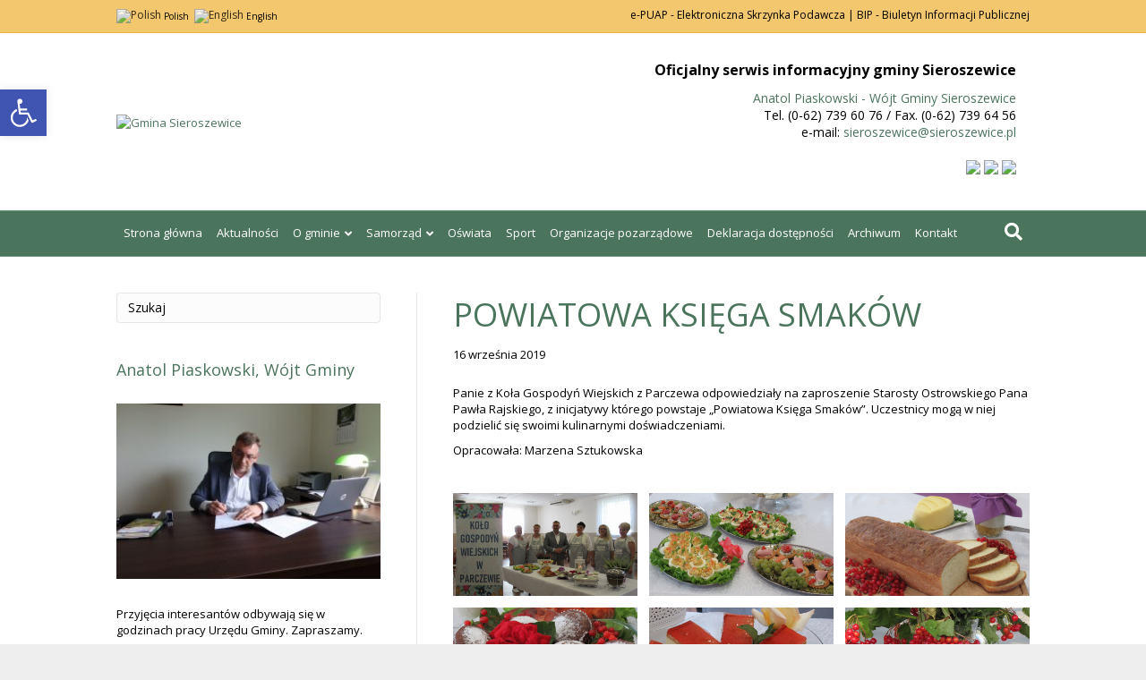

--- FILE ---
content_type: text/html; charset=UTF-8
request_url: https://archiwum.sieroszewice.pl/powiatowa-ksiega-smakow/
body_size: 19441
content:
 <!DOCTYPE html>
<html lang="pl-PL">
<head>
<meta charset="UTF-8" />
<meta name='viewport' content='width=device-width, initial-scale=1.0' />
<meta http-equiv='X-UA-Compatible' content='IE=edge' />
<link rel="profile" href="https://gmpg.org/xfn/11" />
<title>POWIATOWA KSIĘGA SMAKÓW &#8211; Gmina Sieroszewice</title>
<meta name='robots' content='max-image-preview:large' />
<link rel='dns-prefetch' href='//fonts.googleapis.com' />
<link rel='dns-prefetch' href='//s.w.org' />
<link href='https://fonts.gstatic.com' crossorigin rel='preconnect' />
<link rel="alternate" type="application/rss+xml" title="Gmina Sieroszewice &raquo; Kanał z wpisami" href="https://archiwum.sieroszewice.pl/feed/" />
<link rel="alternate" type="application/rss+xml" title="Gmina Sieroszewice &raquo; Kanał z komentarzami" href="https://archiwum.sieroszewice.pl/comments/feed/" />
<script>
window._wpemojiSettings = {"baseUrl":"https:\/\/s.w.org\/images\/core\/emoji\/13.1.0\/72x72\/","ext":".png","svgUrl":"https:\/\/s.w.org\/images\/core\/emoji\/13.1.0\/svg\/","svgExt":".svg","source":{"concatemoji":"https:\/\/archiwum.sieroszewice.pl\/wp-includes\/js\/wp-emoji-release.min.js?ver=5.9.12"}};
/*! This file is auto-generated */
!function(e,a,t){var n,r,o,i=a.createElement("canvas"),p=i.getContext&&i.getContext("2d");function s(e,t){var a=String.fromCharCode;p.clearRect(0,0,i.width,i.height),p.fillText(a.apply(this,e),0,0);e=i.toDataURL();return p.clearRect(0,0,i.width,i.height),p.fillText(a.apply(this,t),0,0),e===i.toDataURL()}function c(e){var t=a.createElement("script");t.src=e,t.defer=t.type="text/javascript",a.getElementsByTagName("head")[0].appendChild(t)}for(o=Array("flag","emoji"),t.supports={everything:!0,everythingExceptFlag:!0},r=0;r<o.length;r++)t.supports[o[r]]=function(e){if(!p||!p.fillText)return!1;switch(p.textBaseline="top",p.font="600 32px Arial",e){case"flag":return s([127987,65039,8205,9895,65039],[127987,65039,8203,9895,65039])?!1:!s([55356,56826,55356,56819],[55356,56826,8203,55356,56819])&&!s([55356,57332,56128,56423,56128,56418,56128,56421,56128,56430,56128,56423,56128,56447],[55356,57332,8203,56128,56423,8203,56128,56418,8203,56128,56421,8203,56128,56430,8203,56128,56423,8203,56128,56447]);case"emoji":return!s([10084,65039,8205,55357,56613],[10084,65039,8203,55357,56613])}return!1}(o[r]),t.supports.everything=t.supports.everything&&t.supports[o[r]],"flag"!==o[r]&&(t.supports.everythingExceptFlag=t.supports.everythingExceptFlag&&t.supports[o[r]]);t.supports.everythingExceptFlag=t.supports.everythingExceptFlag&&!t.supports.flag,t.DOMReady=!1,t.readyCallback=function(){t.DOMReady=!0},t.supports.everything||(n=function(){t.readyCallback()},a.addEventListener?(a.addEventListener("DOMContentLoaded",n,!1),e.addEventListener("load",n,!1)):(e.attachEvent("onload",n),a.attachEvent("onreadystatechange",function(){"complete"===a.readyState&&t.readyCallback()})),(n=t.source||{}).concatemoji?c(n.concatemoji):n.wpemoji&&n.twemoji&&(c(n.twemoji),c(n.wpemoji)))}(window,document,window._wpemojiSettings);
</script>
<style>
img.wp-smiley,
img.emoji {
	display: inline !important;
	border: none !important;
	box-shadow: none !important;
	height: 1em !important;
	width: 1em !important;
	margin: 0 0.07em !important;
	vertical-align: -0.1em !important;
	background: none !important;
	padding: 0 !important;
}
</style>
	<link rel='stylesheet' id='gtranslate-style-css'  href='https://archiwum.sieroszewice.pl/wp-content/plugins/gtranslate/gtranslate-style16.css?ver=5.9.12' media='all' />
<link rel='stylesheet' id='wp-block-library-css'  href='https://archiwum.sieroszewice.pl/wp-includes/css/dist/block-library/style.min.css?ver=5.9.12' media='all' />
<style id='wp-block-library-theme-inline-css'>
.wp-block-audio figcaption{color:#555;font-size:13px;text-align:center}.is-dark-theme .wp-block-audio figcaption{color:hsla(0,0%,100%,.65)}.wp-block-code>code{font-family:Menlo,Consolas,monaco,monospace;color:#1e1e1e;padding:.8em 1em;border:1px solid #ddd;border-radius:4px}.wp-block-embed figcaption{color:#555;font-size:13px;text-align:center}.is-dark-theme .wp-block-embed figcaption{color:hsla(0,0%,100%,.65)}.blocks-gallery-caption{color:#555;font-size:13px;text-align:center}.is-dark-theme .blocks-gallery-caption{color:hsla(0,0%,100%,.65)}.wp-block-image figcaption{color:#555;font-size:13px;text-align:center}.is-dark-theme .wp-block-image figcaption{color:hsla(0,0%,100%,.65)}.wp-block-pullquote{border-top:4px solid;border-bottom:4px solid;margin-bottom:1.75em;color:currentColor}.wp-block-pullquote__citation,.wp-block-pullquote cite,.wp-block-pullquote footer{color:currentColor;text-transform:uppercase;font-size:.8125em;font-style:normal}.wp-block-quote{border-left:.25em solid;margin:0 0 1.75em;padding-left:1em}.wp-block-quote cite,.wp-block-quote footer{color:currentColor;font-size:.8125em;position:relative;font-style:normal}.wp-block-quote.has-text-align-right{border-left:none;border-right:.25em solid;padding-left:0;padding-right:1em}.wp-block-quote.has-text-align-center{border:none;padding-left:0}.wp-block-quote.is-large,.wp-block-quote.is-style-large,.wp-block-quote.is-style-plain{border:none}.wp-block-search .wp-block-search__label{font-weight:700}.wp-block-group:where(.has-background){padding:1.25em 2.375em}.wp-block-separator{border:none;border-bottom:2px solid;margin-left:auto;margin-right:auto;opacity:.4}.wp-block-separator:not(.is-style-wide):not(.is-style-dots){width:100px}.wp-block-separator.has-background:not(.is-style-dots){border-bottom:none;height:1px}.wp-block-separator.has-background:not(.is-style-wide):not(.is-style-dots){height:2px}.wp-block-table thead{border-bottom:3px solid}.wp-block-table tfoot{border-top:3px solid}.wp-block-table td,.wp-block-table th{padding:.5em;border:1px solid;word-break:normal}.wp-block-table figcaption{color:#555;font-size:13px;text-align:center}.is-dark-theme .wp-block-table figcaption{color:hsla(0,0%,100%,.65)}.wp-block-video figcaption{color:#555;font-size:13px;text-align:center}.is-dark-theme .wp-block-video figcaption{color:hsla(0,0%,100%,.65)}.wp-block-template-part.has-background{padding:1.25em 2.375em;margin-top:0;margin-bottom:0}
</style>
<style id='global-styles-inline-css'>
body{--wp--preset--color--black: #000000;--wp--preset--color--cyan-bluish-gray: #abb8c3;--wp--preset--color--white: #ffffff;--wp--preset--color--pale-pink: #f78da7;--wp--preset--color--vivid-red: #cf2e2e;--wp--preset--color--luminous-vivid-orange: #ff6900;--wp--preset--color--luminous-vivid-amber: #fcb900;--wp--preset--color--light-green-cyan: #7bdcb5;--wp--preset--color--vivid-green-cyan: #00d084;--wp--preset--color--pale-cyan-blue: #8ed1fc;--wp--preset--color--vivid-cyan-blue: #0693e3;--wp--preset--color--vivid-purple: #9b51e0;--wp--preset--gradient--vivid-cyan-blue-to-vivid-purple: linear-gradient(135deg,rgba(6,147,227,1) 0%,rgb(155,81,224) 100%);--wp--preset--gradient--light-green-cyan-to-vivid-green-cyan: linear-gradient(135deg,rgb(122,220,180) 0%,rgb(0,208,130) 100%);--wp--preset--gradient--luminous-vivid-amber-to-luminous-vivid-orange: linear-gradient(135deg,rgba(252,185,0,1) 0%,rgba(255,105,0,1) 100%);--wp--preset--gradient--luminous-vivid-orange-to-vivid-red: linear-gradient(135deg,rgba(255,105,0,1) 0%,rgb(207,46,46) 100%);--wp--preset--gradient--very-light-gray-to-cyan-bluish-gray: linear-gradient(135deg,rgb(238,238,238) 0%,rgb(169,184,195) 100%);--wp--preset--gradient--cool-to-warm-spectrum: linear-gradient(135deg,rgb(74,234,220) 0%,rgb(151,120,209) 20%,rgb(207,42,186) 40%,rgb(238,44,130) 60%,rgb(251,105,98) 80%,rgb(254,248,76) 100%);--wp--preset--gradient--blush-light-purple: linear-gradient(135deg,rgb(255,206,236) 0%,rgb(152,150,240) 100%);--wp--preset--gradient--blush-bordeaux: linear-gradient(135deg,rgb(254,205,165) 0%,rgb(254,45,45) 50%,rgb(107,0,62) 100%);--wp--preset--gradient--luminous-dusk: linear-gradient(135deg,rgb(255,203,112) 0%,rgb(199,81,192) 50%,rgb(65,88,208) 100%);--wp--preset--gradient--pale-ocean: linear-gradient(135deg,rgb(255,245,203) 0%,rgb(182,227,212) 50%,rgb(51,167,181) 100%);--wp--preset--gradient--electric-grass: linear-gradient(135deg,rgb(202,248,128) 0%,rgb(113,206,126) 100%);--wp--preset--gradient--midnight: linear-gradient(135deg,rgb(2,3,129) 0%,rgb(40,116,252) 100%);--wp--preset--duotone--dark-grayscale: url('#wp-duotone-dark-grayscale');--wp--preset--duotone--grayscale: url('#wp-duotone-grayscale');--wp--preset--duotone--purple-yellow: url('#wp-duotone-purple-yellow');--wp--preset--duotone--blue-red: url('#wp-duotone-blue-red');--wp--preset--duotone--midnight: url('#wp-duotone-midnight');--wp--preset--duotone--magenta-yellow: url('#wp-duotone-magenta-yellow');--wp--preset--duotone--purple-green: url('#wp-duotone-purple-green');--wp--preset--duotone--blue-orange: url('#wp-duotone-blue-orange');--wp--preset--font-size--small: 13px;--wp--preset--font-size--medium: 20px;--wp--preset--font-size--large: 36px;--wp--preset--font-size--x-large: 42px;}.has-black-color{color: var(--wp--preset--color--black) !important;}.has-cyan-bluish-gray-color{color: var(--wp--preset--color--cyan-bluish-gray) !important;}.has-white-color{color: var(--wp--preset--color--white) !important;}.has-pale-pink-color{color: var(--wp--preset--color--pale-pink) !important;}.has-vivid-red-color{color: var(--wp--preset--color--vivid-red) !important;}.has-luminous-vivid-orange-color{color: var(--wp--preset--color--luminous-vivid-orange) !important;}.has-luminous-vivid-amber-color{color: var(--wp--preset--color--luminous-vivid-amber) !important;}.has-light-green-cyan-color{color: var(--wp--preset--color--light-green-cyan) !important;}.has-vivid-green-cyan-color{color: var(--wp--preset--color--vivid-green-cyan) !important;}.has-pale-cyan-blue-color{color: var(--wp--preset--color--pale-cyan-blue) !important;}.has-vivid-cyan-blue-color{color: var(--wp--preset--color--vivid-cyan-blue) !important;}.has-vivid-purple-color{color: var(--wp--preset--color--vivid-purple) !important;}.has-black-background-color{background-color: var(--wp--preset--color--black) !important;}.has-cyan-bluish-gray-background-color{background-color: var(--wp--preset--color--cyan-bluish-gray) !important;}.has-white-background-color{background-color: var(--wp--preset--color--white) !important;}.has-pale-pink-background-color{background-color: var(--wp--preset--color--pale-pink) !important;}.has-vivid-red-background-color{background-color: var(--wp--preset--color--vivid-red) !important;}.has-luminous-vivid-orange-background-color{background-color: var(--wp--preset--color--luminous-vivid-orange) !important;}.has-luminous-vivid-amber-background-color{background-color: var(--wp--preset--color--luminous-vivid-amber) !important;}.has-light-green-cyan-background-color{background-color: var(--wp--preset--color--light-green-cyan) !important;}.has-vivid-green-cyan-background-color{background-color: var(--wp--preset--color--vivid-green-cyan) !important;}.has-pale-cyan-blue-background-color{background-color: var(--wp--preset--color--pale-cyan-blue) !important;}.has-vivid-cyan-blue-background-color{background-color: var(--wp--preset--color--vivid-cyan-blue) !important;}.has-vivid-purple-background-color{background-color: var(--wp--preset--color--vivid-purple) !important;}.has-black-border-color{border-color: var(--wp--preset--color--black) !important;}.has-cyan-bluish-gray-border-color{border-color: var(--wp--preset--color--cyan-bluish-gray) !important;}.has-white-border-color{border-color: var(--wp--preset--color--white) !important;}.has-pale-pink-border-color{border-color: var(--wp--preset--color--pale-pink) !important;}.has-vivid-red-border-color{border-color: var(--wp--preset--color--vivid-red) !important;}.has-luminous-vivid-orange-border-color{border-color: var(--wp--preset--color--luminous-vivid-orange) !important;}.has-luminous-vivid-amber-border-color{border-color: var(--wp--preset--color--luminous-vivid-amber) !important;}.has-light-green-cyan-border-color{border-color: var(--wp--preset--color--light-green-cyan) !important;}.has-vivid-green-cyan-border-color{border-color: var(--wp--preset--color--vivid-green-cyan) !important;}.has-pale-cyan-blue-border-color{border-color: var(--wp--preset--color--pale-cyan-blue) !important;}.has-vivid-cyan-blue-border-color{border-color: var(--wp--preset--color--vivid-cyan-blue) !important;}.has-vivid-purple-border-color{border-color: var(--wp--preset--color--vivid-purple) !important;}.has-vivid-cyan-blue-to-vivid-purple-gradient-background{background: var(--wp--preset--gradient--vivid-cyan-blue-to-vivid-purple) !important;}.has-light-green-cyan-to-vivid-green-cyan-gradient-background{background: var(--wp--preset--gradient--light-green-cyan-to-vivid-green-cyan) !important;}.has-luminous-vivid-amber-to-luminous-vivid-orange-gradient-background{background: var(--wp--preset--gradient--luminous-vivid-amber-to-luminous-vivid-orange) !important;}.has-luminous-vivid-orange-to-vivid-red-gradient-background{background: var(--wp--preset--gradient--luminous-vivid-orange-to-vivid-red) !important;}.has-very-light-gray-to-cyan-bluish-gray-gradient-background{background: var(--wp--preset--gradient--very-light-gray-to-cyan-bluish-gray) !important;}.has-cool-to-warm-spectrum-gradient-background{background: var(--wp--preset--gradient--cool-to-warm-spectrum) !important;}.has-blush-light-purple-gradient-background{background: var(--wp--preset--gradient--blush-light-purple) !important;}.has-blush-bordeaux-gradient-background{background: var(--wp--preset--gradient--blush-bordeaux) !important;}.has-luminous-dusk-gradient-background{background: var(--wp--preset--gradient--luminous-dusk) !important;}.has-pale-ocean-gradient-background{background: var(--wp--preset--gradient--pale-ocean) !important;}.has-electric-grass-gradient-background{background: var(--wp--preset--gradient--electric-grass) !important;}.has-midnight-gradient-background{background: var(--wp--preset--gradient--midnight) !important;}.has-small-font-size{font-size: var(--wp--preset--font-size--small) !important;}.has-medium-font-size{font-size: var(--wp--preset--font-size--medium) !important;}.has-large-font-size{font-size: var(--wp--preset--font-size--large) !important;}.has-x-large-font-size{font-size: var(--wp--preset--font-size--x-large) !important;}
</style>
<link rel='stylesheet' id='pojo-a11y-css'  href='https://archiwum.sieroszewice.pl/wp-content/plugins/pojo-accessibility/assets/css/style.min.css?ver=1.0.0' media='all' />
<link rel='stylesheet' id='jquery-magnificpopup-css'  href='https://archiwum.sieroszewice.pl/wp-content/plugins/bb-plugin/css/jquery.magnificpopup.min.css?ver=2.4.0.2' media='all' />
<link rel='stylesheet' id='font-awesome-5-css'  href='https://archiwum.sieroszewice.pl/wp-content/plugins/bb-plugin/fonts/fontawesome/5.14.0/css/all.min.css?ver=2.4.0.2' media='all' />
<link rel='stylesheet' id='base-css'  href='https://archiwum.sieroszewice.pl/wp-content/themes/bb-theme/css/base.min.css?ver=1.7.6.3' media='all' />
<link rel='stylesheet' id='fl-automator-skin-css'  href='https://archiwum.sieroszewice.pl/wp-content/uploads/bb-theme/skin-6921fd13e3c1d.css?ver=1.7.6.3' media='all' />
<link rel='stylesheet' id='fl-child-theme-css'  href='https://archiwum.sieroszewice.pl/wp-content/themes/bb-theme-child/style.css?ver=5.9.12' media='all' />
<link rel='stylesheet' id='fl-builder-google-fonts-c6fcdde087c9ccb6a474b897f98c680a-css'  href='//fonts.googleapis.com/css?family=Open+Sans%3A300%2C400%2C700%2C400&#038;ver=5.9.12' media='all' />
<script src='https://archiwum.sieroszewice.pl/wp-includes/js/jquery/jquery.min.js?ver=3.6.0' id='jquery-core-js'></script>
<script src='https://archiwum.sieroszewice.pl/wp-includes/js/jquery/jquery-migrate.min.js?ver=3.3.2' id='jquery-migrate-js'></script>
<link rel="https://api.w.org/" href="https://archiwum.sieroszewice.pl/wp-json/" /><link rel="alternate" type="application/json" href="https://archiwum.sieroszewice.pl/wp-json/wp/v2/posts/7166" /><link rel="EditURI" type="application/rsd+xml" title="RSD" href="https://archiwum.sieroszewice.pl/xmlrpc.php?rsd" />
<link rel="wlwmanifest" type="application/wlwmanifest+xml" href="https://archiwum.sieroszewice.pl/wp-includes/wlwmanifest.xml" /> 
<meta name="generator" content="WordPress 5.9.12" />
<link rel="canonical" href="https://archiwum.sieroszewice.pl/powiatowa-ksiega-smakow/" />
<link rel='shortlink' href='https://archiwum.sieroszewice.pl/?p=7166' />
<link rel="alternate" type="application/json+oembed" href="https://archiwum.sieroszewice.pl/wp-json/oembed/1.0/embed?url=https%3A%2F%2Farchiwum.sieroszewice.pl%2Fpowiatowa-ksiega-smakow%2F" />
<link rel="alternate" type="text/xml+oembed" href="https://archiwum.sieroszewice.pl/wp-json/oembed/1.0/embed?url=https%3A%2F%2Farchiwum.sieroszewice.pl%2Fpowiatowa-ksiega-smakow%2F&#038;format=xml" />
<style type="text/css">
#pojo-a11y-toolbar .pojo-a11y-toolbar-toggle a{ background-color: #4054b2;	color: #ffffff;}
#pojo-a11y-toolbar .pojo-a11y-toolbar-overlay, #pojo-a11y-toolbar .pojo-a11y-toolbar-overlay ul.pojo-a11y-toolbar-items.pojo-a11y-links{ border-color: #4054b2;}
body.pojo-a11y-focusable a:focus{ outline-style: solid !important;	outline-width: 1px !important;	outline-color: #FF0000 !important;}
#pojo-a11y-toolbar{ top: 100px !important;}
#pojo-a11y-toolbar .pojo-a11y-toolbar-overlay{ background-color: #ffffff;}
#pojo-a11y-toolbar .pojo-a11y-toolbar-overlay ul.pojo-a11y-toolbar-items li.pojo-a11y-toolbar-item a, #pojo-a11y-toolbar .pojo-a11y-toolbar-overlay p.pojo-a11y-toolbar-title{ color: #333333;}
#pojo-a11y-toolbar .pojo-a11y-toolbar-overlay ul.pojo-a11y-toolbar-items li.pojo-a11y-toolbar-item a.active{ background-color: #4054b2;	color: #ffffff;}
@media (max-width: 767px) { #pojo-a11y-toolbar { top: 50px !important; } }</style><link rel="icon" href="https://archiwum.sieroszewice.pl/wp-content/uploads/cropped-favicon-32x32.jpg" sizes="32x32" />
<link rel="icon" href="https://archiwum.sieroszewice.pl/wp-content/uploads/cropped-favicon-192x192.jpg" sizes="192x192" />
<link rel="apple-touch-icon" href="https://archiwum.sieroszewice.pl/wp-content/uploads/cropped-favicon-180x180.jpg" />
<meta name="msapplication-TileImage" content="https://archiwum.sieroszewice.pl/wp-content/uploads/cropped-favicon-270x270.jpg" />
<!-- Global site tag (gtag.js) - Google Analytics -->
<script async src="https://www.googletagmanager.com/gtag/js?id=UA-106361074-58"></script>
<script>
  window.dataLayer = window.dataLayer || [];
  function gtag(){dataLayer.push(arguments);}
  gtag('js', new Date());

  gtag('config', 'UA-106361074-58');
</script>

</head>
<body data-rsssl=1 class="post-template-default single single-post postid-7166 single-format-standard fl-framework-base fl-preset-default fl-full-width fl-has-sidebar fl-search-active fl-submenu-indicator has-blocks" itemscope="itemscope" itemtype="https://schema.org/WebPage">
<a aria-label="Skip to content" class="fl-screen-reader-text" href="#fl-main-content">Skip to content</a><svg xmlns="http://www.w3.org/2000/svg" viewBox="0 0 0 0" width="0" height="0" focusable="false" role="none" style="visibility: hidden; position: absolute; left: -9999px; overflow: hidden;" ><defs><filter id="wp-duotone-dark-grayscale"><feColorMatrix color-interpolation-filters="sRGB" type="matrix" values=" .299 .587 .114 0 0 .299 .587 .114 0 0 .299 .587 .114 0 0 .299 .587 .114 0 0 " /><feComponentTransfer color-interpolation-filters="sRGB" ><feFuncR type="table" tableValues="0 0.49803921568627" /><feFuncG type="table" tableValues="0 0.49803921568627" /><feFuncB type="table" tableValues="0 0.49803921568627" /><feFuncA type="table" tableValues="1 1" /></feComponentTransfer><feComposite in2="SourceGraphic" operator="in" /></filter></defs></svg><svg xmlns="http://www.w3.org/2000/svg" viewBox="0 0 0 0" width="0" height="0" focusable="false" role="none" style="visibility: hidden; position: absolute; left: -9999px; overflow: hidden;" ><defs><filter id="wp-duotone-grayscale"><feColorMatrix color-interpolation-filters="sRGB" type="matrix" values=" .299 .587 .114 0 0 .299 .587 .114 0 0 .299 .587 .114 0 0 .299 .587 .114 0 0 " /><feComponentTransfer color-interpolation-filters="sRGB" ><feFuncR type="table" tableValues="0 1" /><feFuncG type="table" tableValues="0 1" /><feFuncB type="table" tableValues="0 1" /><feFuncA type="table" tableValues="1 1" /></feComponentTransfer><feComposite in2="SourceGraphic" operator="in" /></filter></defs></svg><svg xmlns="http://www.w3.org/2000/svg" viewBox="0 0 0 0" width="0" height="0" focusable="false" role="none" style="visibility: hidden; position: absolute; left: -9999px; overflow: hidden;" ><defs><filter id="wp-duotone-purple-yellow"><feColorMatrix color-interpolation-filters="sRGB" type="matrix" values=" .299 .587 .114 0 0 .299 .587 .114 0 0 .299 .587 .114 0 0 .299 .587 .114 0 0 " /><feComponentTransfer color-interpolation-filters="sRGB" ><feFuncR type="table" tableValues="0.54901960784314 0.98823529411765" /><feFuncG type="table" tableValues="0 1" /><feFuncB type="table" tableValues="0.71764705882353 0.25490196078431" /><feFuncA type="table" tableValues="1 1" /></feComponentTransfer><feComposite in2="SourceGraphic" operator="in" /></filter></defs></svg><svg xmlns="http://www.w3.org/2000/svg" viewBox="0 0 0 0" width="0" height="0" focusable="false" role="none" style="visibility: hidden; position: absolute; left: -9999px; overflow: hidden;" ><defs><filter id="wp-duotone-blue-red"><feColorMatrix color-interpolation-filters="sRGB" type="matrix" values=" .299 .587 .114 0 0 .299 .587 .114 0 0 .299 .587 .114 0 0 .299 .587 .114 0 0 " /><feComponentTransfer color-interpolation-filters="sRGB" ><feFuncR type="table" tableValues="0 1" /><feFuncG type="table" tableValues="0 0.27843137254902" /><feFuncB type="table" tableValues="0.5921568627451 0.27843137254902" /><feFuncA type="table" tableValues="1 1" /></feComponentTransfer><feComposite in2="SourceGraphic" operator="in" /></filter></defs></svg><svg xmlns="http://www.w3.org/2000/svg" viewBox="0 0 0 0" width="0" height="0" focusable="false" role="none" style="visibility: hidden; position: absolute; left: -9999px; overflow: hidden;" ><defs><filter id="wp-duotone-midnight"><feColorMatrix color-interpolation-filters="sRGB" type="matrix" values=" .299 .587 .114 0 0 .299 .587 .114 0 0 .299 .587 .114 0 0 .299 .587 .114 0 0 " /><feComponentTransfer color-interpolation-filters="sRGB" ><feFuncR type="table" tableValues="0 0" /><feFuncG type="table" tableValues="0 0.64705882352941" /><feFuncB type="table" tableValues="0 1" /><feFuncA type="table" tableValues="1 1" /></feComponentTransfer><feComposite in2="SourceGraphic" operator="in" /></filter></defs></svg><svg xmlns="http://www.w3.org/2000/svg" viewBox="0 0 0 0" width="0" height="0" focusable="false" role="none" style="visibility: hidden; position: absolute; left: -9999px; overflow: hidden;" ><defs><filter id="wp-duotone-magenta-yellow"><feColorMatrix color-interpolation-filters="sRGB" type="matrix" values=" .299 .587 .114 0 0 .299 .587 .114 0 0 .299 .587 .114 0 0 .299 .587 .114 0 0 " /><feComponentTransfer color-interpolation-filters="sRGB" ><feFuncR type="table" tableValues="0.78039215686275 1" /><feFuncG type="table" tableValues="0 0.94901960784314" /><feFuncB type="table" tableValues="0.35294117647059 0.47058823529412" /><feFuncA type="table" tableValues="1 1" /></feComponentTransfer><feComposite in2="SourceGraphic" operator="in" /></filter></defs></svg><svg xmlns="http://www.w3.org/2000/svg" viewBox="0 0 0 0" width="0" height="0" focusable="false" role="none" style="visibility: hidden; position: absolute; left: -9999px; overflow: hidden;" ><defs><filter id="wp-duotone-purple-green"><feColorMatrix color-interpolation-filters="sRGB" type="matrix" values=" .299 .587 .114 0 0 .299 .587 .114 0 0 .299 .587 .114 0 0 .299 .587 .114 0 0 " /><feComponentTransfer color-interpolation-filters="sRGB" ><feFuncR type="table" tableValues="0.65098039215686 0.40392156862745" /><feFuncG type="table" tableValues="0 1" /><feFuncB type="table" tableValues="0.44705882352941 0.4" /><feFuncA type="table" tableValues="1 1" /></feComponentTransfer><feComposite in2="SourceGraphic" operator="in" /></filter></defs></svg><svg xmlns="http://www.w3.org/2000/svg" viewBox="0 0 0 0" width="0" height="0" focusable="false" role="none" style="visibility: hidden; position: absolute; left: -9999px; overflow: hidden;" ><defs><filter id="wp-duotone-blue-orange"><feColorMatrix color-interpolation-filters="sRGB" type="matrix" values=" .299 .587 .114 0 0 .299 .587 .114 0 0 .299 .587 .114 0 0 .299 .587 .114 0 0 " /><feComponentTransfer color-interpolation-filters="sRGB" ><feFuncR type="table" tableValues="0.098039215686275 1" /><feFuncG type="table" tableValues="0 0.66274509803922" /><feFuncB type="table" tableValues="0.84705882352941 0.41960784313725" /><feFuncA type="table" tableValues="1 1" /></feComponentTransfer><feComposite in2="SourceGraphic" operator="in" /></filter></defs></svg><div class="fl-page">
	<header class="fl-page-header fl-page-header-fixed fl-page-nav-right fl-page-nav-toggle-button fl-page-nav-toggle-visible-mobile"  role="banner">
	<div class="fl-page-header-wrap">
		<div class="fl-page-header-container container">
			<div class="fl-page-header-row row">
				<div class="col-sm-12 col-md-3 fl-page-logo-wrap">
					<div class="fl-page-header-logo">
						<a href="https://archiwum.sieroszewice.pl/"><img data-no-lazy="1" class="fl-logo-img" itemscope itemtype="https://schema.org/ImageObject" src="https://sieroszewice.pl/wp-content/uploads/logo-siero.png" data-retina="" title="" alt="Gmina Sieroszewice" /><meta itemprop="name" content="Gmina Sieroszewice" /></a>
					</div>
				</div>
				<div class="col-sm-12 col-md-9 fl-page-fixed-nav-wrap">
					<div class="fl-page-nav-wrap">
						<nav class="fl-page-nav fl-nav navbar navbar-default navbar-expand-md" aria-label="Menu nagłówka" role="navigation">
							<button type="button" class="navbar-toggle navbar-toggler" data-toggle="collapse" data-target=".fl-page-nav-collapse">
								<span>Menu</span>
							</button>
							<div class="fl-page-nav-collapse collapse navbar-collapse">
								<ul id="menu-menu" class="nav navbar-nav navbar-right menu fl-theme-menu"><li id="menu-item-45" class="menu-item menu-item-type-post_type menu-item-object-page menu-item-home menu-item-45 nav-item"><a href="https://archiwum.sieroszewice.pl/" class="nav-link">Strona główna</a></li>
<li id="menu-item-82" class="menu-item menu-item-type-post_type menu-item-object-page current_page_parent menu-item-82 nav-item"><a href="https://archiwum.sieroszewice.pl/aktualnosci/" class="nav-link">Aktualności</a></li>
<li id="menu-item-44" class="menu-item menu-item-type-post_type menu-item-object-page menu-item-has-children menu-item-44 nav-item"><a href="https://archiwum.sieroszewice.pl/o-gminie/" class="nav-link">O gminie</a><div class="fl-submenu-icon-wrap"><span class="fl-submenu-toggle-icon"></span></div>
<ul class="sub-menu">
	<li id="menu-item-161" class="menu-item menu-item-type-post_type menu-item-object-page menu-item-161 nav-item"><a href="https://archiwum.sieroszewice.pl/informacje-podstawowe/" class="nav-link">Informacje podstawowe</a></li>
	<li id="menu-item-7854" class="menu-item menu-item-type-post_type menu-item-object-page menu-item-7854 nav-item"><a href="https://archiwum.sieroszewice.pl/gminny-portal-mapowy/" class="nav-link">Gminny Portal Mapowy</a></li>
	<li id="menu-item-119" class="menu-item menu-item-type-post_type menu-item-object-page menu-item-119 nav-item"><a href="https://archiwum.sieroszewice.pl/sesje-rady-gminy/" class="nav-link">Sesje Rady Gminy</a></li>
	<li id="menu-item-153" class="menu-item menu-item-type-post_type menu-item-object-page menu-item-153 nav-item"><a href="https://archiwum.sieroszewice.pl/dane-statystyczne/" class="nav-link">Dane statystyczne</a></li>
	<li id="menu-item-164" class="menu-item menu-item-type-post_type menu-item-object-page menu-item-164 nav-item"><a href="https://archiwum.sieroszewice.pl/historia/" class="nav-link">Historia</a></li>
	<li id="menu-item-183" class="menu-item menu-item-type-post_type menu-item-object-page menu-item-183 nav-item"><a href="https://archiwum.sieroszewice.pl/zabytki/" class="nav-link">Zabytki</a></li>
	<li id="menu-item-199" class="menu-item menu-item-type-post_type menu-item-object-page menu-item-199 nav-item"><a href="https://archiwum.sieroszewice.pl/publikacje/" class="nav-link">Publikacje</a></li>
	<li id="menu-item-227" class="menu-item menu-item-type-post_type menu-item-object-page menu-item-227 nav-item"><a href="https://archiwum.sieroszewice.pl/mapa-gminy/" class="nav-link">Mapa gminy</a></li>
	<li id="menu-item-286" class="menu-item menu-item-type-post_type menu-item-object-page menu-item-privacy-policy menu-item-286 nav-item"><a href="https://archiwum.sieroszewice.pl/polityka-cookies/" class="nav-link">Ochrona danych osobowych</a></li>
	<li id="menu-item-249" class="menu-item menu-item-type-post_type menu-item-object-page menu-item-249 nav-item"><a href="https://archiwum.sieroszewice.pl/oferty-pracy/" class="nav-link">Oferty pracy</a></li>
</ul>
</li>
<li id="menu-item-43" class="menu-item menu-item-type-post_type menu-item-object-page menu-item-has-children menu-item-43 nav-item"><a href="https://archiwum.sieroszewice.pl/samorzad/" class="nav-link">Samorząd</a><div class="fl-submenu-icon-wrap"><span class="fl-submenu-toggle-icon"></span></div>
<ul class="sub-menu">
	<li id="menu-item-242" class="menu-item menu-item-type-post_type menu-item-object-page menu-item-242 nav-item"><a href="https://archiwum.sieroszewice.pl/urzad-gminy/" class="nav-link">Urząd Gminy</a></li>
	<li id="menu-item-243" class="menu-item menu-item-type-post_type menu-item-object-page menu-item-243 nav-item"><a href="https://archiwum.sieroszewice.pl/wladze-gminy/" class="nav-link">Władze Gminy</a></li>
	<li id="menu-item-244" class="menu-item menu-item-type-post_type menu-item-object-page menu-item-244 nav-item"><a href="https://archiwum.sieroszewice.pl/rada-gminy/" class="nav-link">Rada Gminy</a></li>
	<li id="menu-item-245" class="menu-item menu-item-type-post_type menu-item-object-page menu-item-245 nav-item"><a href="https://archiwum.sieroszewice.pl/solectwa/" class="nav-link">Sołectwa</a></li>
	<li id="menu-item-246" class="menu-item menu-item-type-post_type menu-item-object-page menu-item-246 nav-item"><a href="https://archiwum.sieroszewice.pl/statut/" class="nav-link">Statut</a></li>
</ul>
</li>
<li id="menu-item-41" class="menu-item menu-item-type-post_type menu-item-object-page menu-item-41 nav-item"><a href="https://archiwum.sieroszewice.pl/oswiata/" class="nav-link">Oświata</a></li>
<li id="menu-item-40" class="menu-item menu-item-type-post_type menu-item-object-page menu-item-40 nav-item"><a href="https://archiwum.sieroszewice.pl/sport/" class="nav-link">Sport</a></li>
<li id="menu-item-42" class="menu-item menu-item-type-post_type menu-item-object-page menu-item-42 nav-item"><a href="https://archiwum.sieroszewice.pl/organizacje-pozarzadowe/" class="nav-link">Organizacje pozarządowe</a></li>
<li id="menu-item-9607" class="menu-item menu-item-type-post_type menu-item-object-page menu-item-9607 nav-item"><a href="https://archiwum.sieroszewice.pl/deklaracja-dostepnosci-2/" class="nav-link">Deklaracja dostępności</a></li>
<li id="menu-item-8920" class="menu-item menu-item-type-custom menu-item-object-custom menu-item-8920 nav-item"><a href="http://www.archiwum2015.sieroszewice.pl/" class="nav-link">Archiwum</a></li>
<li id="menu-item-39" class="menu-item menu-item-type-post_type menu-item-object-page menu-item-39 nav-item"><a href="https://archiwum.sieroszewice.pl/kontakt/" class="nav-link">Kontakt</a></li>
</ul>							</div>
						</nav>
					</div>
				</div>
			</div>
		</div>
	</div>
</header><!-- .fl-page-header-fixed -->
<div class="fl-page-bar">
	<div class="fl-page-bar-container container">
		<div class="fl-page-bar-row row">
			<div class="col-sm-6 col-md-6 text-left clearfix"><div class="fl-page-bar-text fl-page-bar-text-1"><!-- GTranslate: https://gtranslate.io/ -->
<a href="#" onclick="doGTranslate('pl|pl');return false;" title="Polish" class="glink nturl notranslate"><img src="//sieroszewice.pl/wp-content/plugins/gtranslate/flags/16/pl.png" height="16" width="16" alt="Polish" /> <span>Polish</span></a> <a href="#" onclick="doGTranslate('pl|en');return false;" title="English" class="glink nturl notranslate"><img src="//sieroszewice.pl/wp-content/plugins/gtranslate/flags/16/en.png" height="16" width="16" alt="English" /> <span>English</span></a> <style type="text/css">
#goog-gt-tt {display:none !important;}
.goog-te-banner-frame {display:none !important;}
.goog-te-menu-value:hover {text-decoration:none !important;}
.goog-text-highlight {background-color:transparent !important;box-shadow:none !important;}
body {top:0 !important;}
#google_translate_element2 {display:none!important;}
</style>

<div id="google_translate_element2"></div>
<script type="text/javascript">
function googleTranslateElementInit2() {new google.translate.TranslateElement({pageLanguage: 'pl',autoDisplay: false}, 'google_translate_element2');}
</script><script type="text/javascript" src="//translate.google.com/translate_a/element.js?cb=googleTranslateElementInit2"></script>


<script type="text/javascript">
function GTranslateGetCurrentLang() {var keyValue = document['cookie'].match('(^|;) ?googtrans=([^;]*)(;|$)');return keyValue ? keyValue[2].split('/')[2] : null;}
function GTranslateFireEvent(element,event){try{if(document.createEventObject){var evt=document.createEventObject();element.fireEvent('on'+event,evt)}else{var evt=document.createEvent('HTMLEvents');evt.initEvent(event,true,true);element.dispatchEvent(evt)}}catch(e){}}
function doGTranslate(lang_pair){if(lang_pair.value)lang_pair=lang_pair.value;if(lang_pair=='')return;var lang=lang_pair.split('|')[1];if(GTranslateGetCurrentLang() == null && lang == lang_pair.split('|')[0])return;var teCombo;var sel=document.getElementsByTagName('select');for(var i=0;i<sel.length;i++)if(/goog-te-combo/.test(sel[i].className)){teCombo=sel[i];break;}if(document.getElementById('google_translate_element2')==null||document.getElementById('google_translate_element2').innerHTML.length==0||teCombo.length==0||teCombo.innerHTML.length==0){setTimeout(function(){doGTranslate(lang_pair)},500)}else{teCombo.value=lang;GTranslateFireEvent(teCombo,'change');GTranslateFireEvent(teCombo,'change')}}
</script>
</div></div>			<div class="col-sm-6 col-md-6 text-right clearfix"><div class="fl-page-bar-text fl-page-bar-text-2"><a href="https://epuap.gov.pl/">e-PUAP - Elektroniczna Skrzynka Podawcza |</a>
<a href="http://www.bip.sieroszewice.pl/">BIP - Biuletyn Informacji Publicznej</a></div></div>		</div>
	</div>
</div><!-- .fl-page-bar -->
<header class="fl-page-header fl-page-header-primary fl-page-nav-bottom fl-page-nav-toggle-button fl-page-nav-toggle-visible-mobile" itemscope="itemscope" itemtype="https://schema.org/WPHeader" role="banner">
	<div class="fl-page-header-wrap">
		<div class="fl-page-header-container container">
			<div class="fl-page-header-row row">
				<div class="col-sm-6 col-md-6 fl-page-header-logo-col">
					<div class="fl-page-header-logo" itemscope="itemscope" itemtype="https://schema.org/Organization">
						<a href="https://archiwum.sieroszewice.pl/" itemprop="url"><img data-no-lazy="1" class="fl-logo-img" itemscope itemtype="https://schema.org/ImageObject" src="https://sieroszewice.pl/wp-content/uploads/logo-siero.png" data-retina="" title="" alt="Gmina Sieroszewice" /><meta itemprop="name" content="Gmina Sieroszewice" /></a>
											</div>
				</div>
				<div class="col-sm-6 col-md-6 fl-page-nav-col">
					<div class="fl-page-header-content">
						<div class="fl-page-header-text"><b>Oficjalny serwis informacyjny gminy Sieroszewice</b>
<h5>
<a href="https://www.facebook.com/Anatol-Piaskowski-W%C3%B3jt-Gminy-Sieroszewice-313792472729144" target="blank">Anatol Piaskowski - Wójt Gminy Sieroszewice</a><br />
Tel. (0-62) 739 60 76 / Fax. (0-62) 739 64 56<br />
e-mail: <a href="mailto:sieroszewice@sieroszewice.pl">sieroszewice@sieroszewice.pl</a><br /><br />
<a href="https://sieroszewice.pl/rzadowy-fundusz-inwestycji-lokalnych-2/">
<img src="https://sieroszewice.pl/wp-content/uploads/dotacje.jpg" style="height: 50px;" /></a> 
 <a href="https://sieroszewice.pl/unia-europejska-2/"><img src="https://sieroszewice.pl/wp-content/uploads/logo_UE_rgb-1.jpg" style="height: 50px;" /></a> <a href="http://www.bip.sieroszewice.pl/"><img src="https://sieroszewice.pl/wp-content/uploads/bip.jpg" style="height: 50px;" /></a>
</div>					</div>
				</div>
			</div>
		</div>
	</div>
	<div class="fl-page-nav-wrap">
		<div class="fl-page-nav-container container">
			<nav class="fl-page-nav navbar navbar-default navbar-expand-md" aria-label="Menu nagłówka" itemscope="itemscope" itemtype="https://schema.org/SiteNavigationElement" role="navigation">
				<button type="button" class="navbar-toggle navbar-toggler" data-toggle="collapse" data-target=".fl-page-nav-collapse">
					<span>Menu</span>
				</button>
				<div class="fl-page-nav-collapse collapse navbar-collapse">
					<ul id="menu-menu-1" class="nav navbar-nav menu fl-theme-menu"><li class="menu-item menu-item-type-post_type menu-item-object-page menu-item-home menu-item-45 nav-item"><a href="https://archiwum.sieroszewice.pl/" class="nav-link">Strona główna</a></li>
<li class="menu-item menu-item-type-post_type menu-item-object-page current_page_parent menu-item-82 nav-item"><a href="https://archiwum.sieroszewice.pl/aktualnosci/" class="nav-link">Aktualności</a></li>
<li class="menu-item menu-item-type-post_type menu-item-object-page menu-item-has-children menu-item-44 nav-item"><a href="https://archiwum.sieroszewice.pl/o-gminie/" class="nav-link">O gminie</a><div class="fl-submenu-icon-wrap"><span class="fl-submenu-toggle-icon"></span></div>
<ul class="sub-menu">
	<li class="menu-item menu-item-type-post_type menu-item-object-page menu-item-161 nav-item"><a href="https://archiwum.sieroszewice.pl/informacje-podstawowe/" class="nav-link">Informacje podstawowe</a></li>
	<li class="menu-item menu-item-type-post_type menu-item-object-page menu-item-7854 nav-item"><a href="https://archiwum.sieroszewice.pl/gminny-portal-mapowy/" class="nav-link">Gminny Portal Mapowy</a></li>
	<li class="menu-item menu-item-type-post_type menu-item-object-page menu-item-119 nav-item"><a href="https://archiwum.sieroszewice.pl/sesje-rady-gminy/" class="nav-link">Sesje Rady Gminy</a></li>
	<li class="menu-item menu-item-type-post_type menu-item-object-page menu-item-153 nav-item"><a href="https://archiwum.sieroszewice.pl/dane-statystyczne/" class="nav-link">Dane statystyczne</a></li>
	<li class="menu-item menu-item-type-post_type menu-item-object-page menu-item-164 nav-item"><a href="https://archiwum.sieroszewice.pl/historia/" class="nav-link">Historia</a></li>
	<li class="menu-item menu-item-type-post_type menu-item-object-page menu-item-183 nav-item"><a href="https://archiwum.sieroszewice.pl/zabytki/" class="nav-link">Zabytki</a></li>
	<li class="menu-item menu-item-type-post_type menu-item-object-page menu-item-199 nav-item"><a href="https://archiwum.sieroszewice.pl/publikacje/" class="nav-link">Publikacje</a></li>
	<li class="menu-item menu-item-type-post_type menu-item-object-page menu-item-227 nav-item"><a href="https://archiwum.sieroszewice.pl/mapa-gminy/" class="nav-link">Mapa gminy</a></li>
	<li class="menu-item menu-item-type-post_type menu-item-object-page menu-item-privacy-policy menu-item-286 nav-item"><a href="https://archiwum.sieroszewice.pl/polityka-cookies/" class="nav-link">Ochrona danych osobowych</a></li>
	<li class="menu-item menu-item-type-post_type menu-item-object-page menu-item-249 nav-item"><a href="https://archiwum.sieroszewice.pl/oferty-pracy/" class="nav-link">Oferty pracy</a></li>
</ul>
</li>
<li class="menu-item menu-item-type-post_type menu-item-object-page menu-item-has-children menu-item-43 nav-item"><a href="https://archiwum.sieroszewice.pl/samorzad/" class="nav-link">Samorząd</a><div class="fl-submenu-icon-wrap"><span class="fl-submenu-toggle-icon"></span></div>
<ul class="sub-menu">
	<li class="menu-item menu-item-type-post_type menu-item-object-page menu-item-242 nav-item"><a href="https://archiwum.sieroszewice.pl/urzad-gminy/" class="nav-link">Urząd Gminy</a></li>
	<li class="menu-item menu-item-type-post_type menu-item-object-page menu-item-243 nav-item"><a href="https://archiwum.sieroszewice.pl/wladze-gminy/" class="nav-link">Władze Gminy</a></li>
	<li class="menu-item menu-item-type-post_type menu-item-object-page menu-item-244 nav-item"><a href="https://archiwum.sieroszewice.pl/rada-gminy/" class="nav-link">Rada Gminy</a></li>
	<li class="menu-item menu-item-type-post_type menu-item-object-page menu-item-245 nav-item"><a href="https://archiwum.sieroszewice.pl/solectwa/" class="nav-link">Sołectwa</a></li>
	<li class="menu-item menu-item-type-post_type menu-item-object-page menu-item-246 nav-item"><a href="https://archiwum.sieroszewice.pl/statut/" class="nav-link">Statut</a></li>
</ul>
</li>
<li class="menu-item menu-item-type-post_type menu-item-object-page menu-item-41 nav-item"><a href="https://archiwum.sieroszewice.pl/oswiata/" class="nav-link">Oświata</a></li>
<li class="menu-item menu-item-type-post_type menu-item-object-page menu-item-40 nav-item"><a href="https://archiwum.sieroszewice.pl/sport/" class="nav-link">Sport</a></li>
<li class="menu-item menu-item-type-post_type menu-item-object-page menu-item-42 nav-item"><a href="https://archiwum.sieroszewice.pl/organizacje-pozarzadowe/" class="nav-link">Organizacje pozarządowe</a></li>
<li class="menu-item menu-item-type-post_type menu-item-object-page menu-item-9607 nav-item"><a href="https://archiwum.sieroszewice.pl/deklaracja-dostepnosci-2/" class="nav-link">Deklaracja dostępności</a></li>
<li class="menu-item menu-item-type-custom menu-item-object-custom menu-item-8920 nav-item"><a href="http://www.archiwum2015.sieroszewice.pl/" class="nav-link">Archiwum</a></li>
<li class="menu-item menu-item-type-post_type menu-item-object-page menu-item-39 nav-item"><a href="https://archiwum.sieroszewice.pl/kontakt/" class="nav-link">Kontakt</a></li>
</ul><div class="fl-page-nav-search">
	<a href="javascript:void(0);" class="fas fa-search" aria-label="Search" aria-expanded="false" aria-haspopup="true" id='flsearchform'></a>
	<form method="get" role="search" aria-label="Search" action="https://archiwum.sieroszewice.pl/" title="Type and press Enter to search.">
		<input type="search" class="fl-search-input form-control" name="s" placeholder="Search" value="" aria-labelledby="flsearchform" />
	</form>
</div>
				</div>
			</nav>
		</div>
	</div>
</header><!-- .fl-page-header -->
	<div id="fl-main-content" class="fl-page-content" itemprop="mainContentOfPage" role="main">

		
<div class="container">
	<div class="row">

		<div class="fl-sidebar fl-sidebar-left fl-sidebar-display-desktop col-md-4" itemscope="itemscope" itemtype="https://schema.org/WPSideBar">
		<aside id="search-3" class="fl-widget widget_search"><form aria-label="Search" method="get" role="search" action="https://archiwum.sieroszewice.pl/" title="Wpisz i wciśnij enter, aby wyszukać.">
	<input aria-label="Search" type="search" class="fl-search-input form-control" name="s" value="Szukaj" onfocus="if (this.value === 'Szukaj') { this.value = ''; }" onblur="if (this.value === '') this.value='Szukaj';" />
</form>
</aside><aside id="text-8" class="fl-widget widget_text"><h4 class="fl-widget-title">Anatol Piaskowski, Wójt Gminy</h4>			<div class="textwidget"><p><img loading="lazy" class="alignnone wp-image-8894 size-medium" src="https://sieroszewice.pl/wp-content/uploads/IMG_4541-1-300x200.jpg" alt="" width="300" height="200" srcset="https://archiwum.sieroszewice.pl/wp-content/uploads/IMG_4541-1-300x200.jpg 300w, https://archiwum.sieroszewice.pl/wp-content/uploads/IMG_4541-1-1024x683.jpg 1024w, https://archiwum.sieroszewice.pl/wp-content/uploads/IMG_4541-1-768x512.jpg 768w, https://archiwum.sieroszewice.pl/wp-content/uploads/IMG_4541-1-1536x1024.jpg 1536w, https://archiwum.sieroszewice.pl/wp-content/uploads/IMG_4541-1-2048x1365.jpg 2048w" sizes="(max-width: 300px) 100vw, 300px" /></p>
<p>Przyjęcia interesantów odbywają się w godzinach pracy Urzędu Gminy. Zapraszamy.</p>
</div>
		</aside><aside id="nav_menu-2" class="fl-widget widget_nav_menu"><h4 class="fl-widget-title">Menu strony</h4><div class="menu-menu-container"><ul id="menu-menu-2" class="menu"><li class="menu-item menu-item-type-post_type menu-item-object-page menu-item-home menu-item-45"><a href="https://archiwum.sieroszewice.pl/">Strona główna</a></li>
<li class="menu-item menu-item-type-post_type menu-item-object-page current_page_parent menu-item-82"><a href="https://archiwum.sieroszewice.pl/aktualnosci/">Aktualności</a></li>
<li class="menu-item menu-item-type-post_type menu-item-object-page menu-item-has-children menu-item-44"><a href="https://archiwum.sieroszewice.pl/o-gminie/">O gminie</a>
<ul class="sub-menu">
	<li class="menu-item menu-item-type-post_type menu-item-object-page menu-item-161"><a href="https://archiwum.sieroszewice.pl/informacje-podstawowe/">Informacje podstawowe</a></li>
	<li class="menu-item menu-item-type-post_type menu-item-object-page menu-item-7854"><a href="https://archiwum.sieroszewice.pl/gminny-portal-mapowy/">Gminny Portal Mapowy</a></li>
	<li class="menu-item menu-item-type-post_type menu-item-object-page menu-item-119"><a href="https://archiwum.sieroszewice.pl/sesje-rady-gminy/">Sesje Rady Gminy</a></li>
	<li class="menu-item menu-item-type-post_type menu-item-object-page menu-item-153"><a href="https://archiwum.sieroszewice.pl/dane-statystyczne/">Dane statystyczne</a></li>
	<li class="menu-item menu-item-type-post_type menu-item-object-page menu-item-164"><a href="https://archiwum.sieroszewice.pl/historia/">Historia</a></li>
	<li class="menu-item menu-item-type-post_type menu-item-object-page menu-item-183"><a href="https://archiwum.sieroszewice.pl/zabytki/">Zabytki</a></li>
	<li class="menu-item menu-item-type-post_type menu-item-object-page menu-item-199"><a href="https://archiwum.sieroszewice.pl/publikacje/">Publikacje</a></li>
	<li class="menu-item menu-item-type-post_type menu-item-object-page menu-item-227"><a href="https://archiwum.sieroszewice.pl/mapa-gminy/">Mapa gminy</a></li>
	<li class="menu-item menu-item-type-post_type menu-item-object-page menu-item-privacy-policy menu-item-286"><a href="https://archiwum.sieroszewice.pl/polityka-cookies/">Ochrona danych osobowych</a></li>
	<li class="menu-item menu-item-type-post_type menu-item-object-page menu-item-249"><a href="https://archiwum.sieroszewice.pl/oferty-pracy/">Oferty pracy</a></li>
</ul>
</li>
<li class="menu-item menu-item-type-post_type menu-item-object-page menu-item-has-children menu-item-43"><a href="https://archiwum.sieroszewice.pl/samorzad/">Samorząd</a>
<ul class="sub-menu">
	<li class="menu-item menu-item-type-post_type menu-item-object-page menu-item-242"><a href="https://archiwum.sieroszewice.pl/urzad-gminy/">Urząd Gminy</a></li>
	<li class="menu-item menu-item-type-post_type menu-item-object-page menu-item-243"><a href="https://archiwum.sieroszewice.pl/wladze-gminy/">Władze Gminy</a></li>
	<li class="menu-item menu-item-type-post_type menu-item-object-page menu-item-244"><a href="https://archiwum.sieroszewice.pl/rada-gminy/">Rada Gminy</a></li>
	<li class="menu-item menu-item-type-post_type menu-item-object-page menu-item-245"><a href="https://archiwum.sieroszewice.pl/solectwa/">Sołectwa</a></li>
	<li class="menu-item menu-item-type-post_type menu-item-object-page menu-item-246"><a href="https://archiwum.sieroszewice.pl/statut/">Statut</a></li>
</ul>
</li>
<li class="menu-item menu-item-type-post_type menu-item-object-page menu-item-41"><a href="https://archiwum.sieroszewice.pl/oswiata/">Oświata</a></li>
<li class="menu-item menu-item-type-post_type menu-item-object-page menu-item-40"><a href="https://archiwum.sieroszewice.pl/sport/">Sport</a></li>
<li class="menu-item menu-item-type-post_type menu-item-object-page menu-item-42"><a href="https://archiwum.sieroszewice.pl/organizacje-pozarzadowe/">Organizacje pozarządowe</a></li>
<li class="menu-item menu-item-type-post_type menu-item-object-page menu-item-9607"><a href="https://archiwum.sieroszewice.pl/deklaracja-dostepnosci-2/">Deklaracja dostępności</a></li>
<li class="menu-item menu-item-type-custom menu-item-object-custom menu-item-8920"><a href="http://www.archiwum2015.sieroszewice.pl/">Archiwum</a></li>
<li class="menu-item menu-item-type-post_type menu-item-object-page menu-item-39"><a href="https://archiwum.sieroszewice.pl/kontakt/">Kontakt</a></li>
</ul></div></aside>	</div>

		<div class="fl-content fl-content-right col-md-8">
			<article class="fl-post post-7166 post type-post status-publish format-standard has-post-thumbnail hentry category-aktualnosci" id="fl-post-7166" itemscope itemtype="https://schema.org/BlogPosting">

	
	<header class="fl-post-header" role="banner">
		<h1 class="fl-post-title" itemprop="headline">
			POWIATOWA KSIĘGA SMAKÓW					</h1>
		<div class="fl-post-meta fl-post-meta-top"><span class="fl-post-date">16 września 2019</span></div><meta itemscope itemprop="mainEntityOfPage" itemtype="https://schema.org/WebPage" itemid="https://archiwum.sieroszewice.pl/powiatowa-ksiega-smakow/" content="POWIATOWA KSIĘGA SMAKÓW" /><meta itemprop="datePublished" content="2019-09-16" /><meta itemprop="dateModified" content="2020-04-06" /><div itemprop="publisher" itemscope itemtype="https://schema.org/Organization"><meta itemprop="name" content="Gmina Sieroszewice"><div itemprop="logo" itemscope itemtype="https://schema.org/ImageObject"><meta itemprop="url" content="https://sieroszewice.pl/wp-content/uploads/logo-siero.png"></div></div><div itemscope itemprop="author" itemtype="https://schema.org/Person"><meta itemprop="url" content="https://archiwum.sieroszewice.pl/author/sieroszewice/" /><meta itemprop="name" content="Gmina Sieroszewice" /></div><div itemscope itemprop="image" itemtype="https://schema.org/ImageObject"><meta itemprop="url" content="https://archiwum.sieroszewice.pl/wp-content/uploads/m_15d7f85ac198ca.jpg" /><meta itemprop="width" content="160" /><meta itemprop="height" content="90" /></div><div itemprop="interactionStatistic" itemscope itemtype="https://schema.org/InteractionCounter"><meta itemprop="interactionType" content="https://schema.org/CommentAction" /><meta itemprop="userInteractionCount" content="0" /></div>	</header><!-- .fl-post-header -->

	
	
	<div class="fl-post-content clearfix" itemprop="text">
		
<p>Panie z Koła Gospodyń Wiejskich z Parczewa odpowiedziały na zaproszenie Starosty Ostrowskiego Pana Pawła Rajskiego, z inicjatywy którego powstaje „Powiatowa Księga Smaków”. Uczestnicy mogą w niej podzielić się swoimi kulinarnymi doświadczeniami.&nbsp;</p>



<p>Opracowała: Marzena Sztukowska</p>



<figure class="wp-block-gallery columns-3 is-cropped"><ul class="blocks-gallery-grid"><li class="blocks-gallery-item"><figure><img width="789" height="442" src="https://nowastrona.sieroszewice.pl/wp-content/uploads/1-66.png" alt="" data-id="7176" data-full-url="http://nowastrona.sieroszewice.pl/wp-content/uploads/1-66.png" data-link="http://nowastrona.sieroszewice.pl/?attachment_id=7176" class="wp-image-7176" srcset="https://archiwum.sieroszewice.pl/wp-content/uploads/1-66.png 789w, https://archiwum.sieroszewice.pl/wp-content/uploads/1-66-300x168.png 300w, https://archiwum.sieroszewice.pl/wp-content/uploads/1-66-768x430.png 768w" sizes="(max-width: 789px) 100vw, 789px" /></figure></li><li class="blocks-gallery-item"><figure><img loading="lazy" width="793" height="444" src="https://nowastrona.sieroszewice.pl/wp-content/uploads/2-65.png" alt="" data-id="7177" data-full-url="http://nowastrona.sieroszewice.pl/wp-content/uploads/2-65.png" data-link="http://nowastrona.sieroszewice.pl/?attachment_id=7177" class="wp-image-7177" srcset="https://archiwum.sieroszewice.pl/wp-content/uploads/2-65.png 793w, https://archiwum.sieroszewice.pl/wp-content/uploads/2-65-300x168.png 300w, https://archiwum.sieroszewice.pl/wp-content/uploads/2-65-768x430.png 768w" sizes="(max-width: 793px) 100vw, 793px" /></figure></li><li class="blocks-gallery-item"><figure><img loading="lazy" width="791" height="442" src="https://nowastrona.sieroszewice.pl/wp-content/uploads/3-65.png" alt="" data-id="7178" data-full-url="http://nowastrona.sieroszewice.pl/wp-content/uploads/3-65.png" data-link="http://nowastrona.sieroszewice.pl/?attachment_id=7178" class="wp-image-7178" srcset="https://archiwum.sieroszewice.pl/wp-content/uploads/3-65.png 791w, https://archiwum.sieroszewice.pl/wp-content/uploads/3-65-300x168.png 300w, https://archiwum.sieroszewice.pl/wp-content/uploads/3-65-768x429.png 768w" sizes="(max-width: 791px) 100vw, 791px" /></figure></li><li class="blocks-gallery-item"><figure><img loading="lazy" width="796" height="443" src="https://nowastrona.sieroszewice.pl/wp-content/uploads/4-63.png" alt="" data-id="7179" data-full-url="http://nowastrona.sieroszewice.pl/wp-content/uploads/4-63.png" data-link="http://nowastrona.sieroszewice.pl/?attachment_id=7179" class="wp-image-7179" srcset="https://archiwum.sieroszewice.pl/wp-content/uploads/4-63.png 796w, https://archiwum.sieroszewice.pl/wp-content/uploads/4-63-300x167.png 300w, https://archiwum.sieroszewice.pl/wp-content/uploads/4-63-768x427.png 768w" sizes="(max-width: 796px) 100vw, 796px" /></figure></li><li class="blocks-gallery-item"><figure><img loading="lazy" width="797" height="449" src="https://nowastrona.sieroszewice.pl/wp-content/uploads/5-63.png" alt="" data-id="7180" data-full-url="http://nowastrona.sieroszewice.pl/wp-content/uploads/5-63.png" data-link="http://nowastrona.sieroszewice.pl/?attachment_id=7180" class="wp-image-7180" srcset="https://archiwum.sieroszewice.pl/wp-content/uploads/5-63.png 797w, https://archiwum.sieroszewice.pl/wp-content/uploads/5-63-300x169.png 300w, https://archiwum.sieroszewice.pl/wp-content/uploads/5-63-768x433.png 768w" sizes="(max-width: 797px) 100vw, 797px" /></figure></li><li class="blocks-gallery-item"><figure><img loading="lazy" width="794" height="447" src="https://nowastrona.sieroszewice.pl/wp-content/uploads/6-58.png" alt="" data-id="7181" data-full-url="http://nowastrona.sieroszewice.pl/wp-content/uploads/6-58.png" data-link="http://nowastrona.sieroszewice.pl/?attachment_id=7181" class="wp-image-7181" srcset="https://archiwum.sieroszewice.pl/wp-content/uploads/6-58.png 794w, https://archiwum.sieroszewice.pl/wp-content/uploads/6-58-300x169.png 300w, https://archiwum.sieroszewice.pl/wp-content/uploads/6-58-768x432.png 768w" sizes="(max-width: 794px) 100vw, 794px" /></figure></li><li class="blocks-gallery-item"><figure><img loading="lazy" width="789" height="440" src="https://nowastrona.sieroszewice.pl/wp-content/uploads/7-51.png" alt="" data-id="7182" data-full-url="http://nowastrona.sieroszewice.pl/wp-content/uploads/7-51.png" data-link="http://nowastrona.sieroszewice.pl/?attachment_id=7182" class="wp-image-7182" srcset="https://archiwum.sieroszewice.pl/wp-content/uploads/7-51.png 789w, https://archiwum.sieroszewice.pl/wp-content/uploads/7-51-300x167.png 300w, https://archiwum.sieroszewice.pl/wp-content/uploads/7-51-768x428.png 768w" sizes="(max-width: 789px) 100vw, 789px" /></figure></li><li class="blocks-gallery-item"><figure><img loading="lazy" width="787" height="442" src="https://nowastrona.sieroszewice.pl/wp-content/uploads/8-45.png" alt="" data-id="7183" data-full-url="http://nowastrona.sieroszewice.pl/wp-content/uploads/8-45.png" data-link="http://nowastrona.sieroszewice.pl/?attachment_id=7183" class="wp-image-7183" srcset="https://archiwum.sieroszewice.pl/wp-content/uploads/8-45.png 787w, https://archiwum.sieroszewice.pl/wp-content/uploads/8-45-300x168.png 300w, https://archiwum.sieroszewice.pl/wp-content/uploads/8-45-768x431.png 768w" sizes="(max-width: 787px) 100vw, 787px" /></figure></li><li class="blocks-gallery-item"><figure><img loading="lazy" width="794" height="444" src="https://nowastrona.sieroszewice.pl/wp-content/uploads/9-38.png" alt="" data-id="7184" data-full-url="http://nowastrona.sieroszewice.pl/wp-content/uploads/9-38.png" data-link="http://nowastrona.sieroszewice.pl/?attachment_id=7184" class="wp-image-7184" srcset="https://archiwum.sieroszewice.pl/wp-content/uploads/9-38.png 794w, https://archiwum.sieroszewice.pl/wp-content/uploads/9-38-300x168.png 300w, https://archiwum.sieroszewice.pl/wp-content/uploads/9-38-768x429.png 768w" sizes="(max-width: 794px) 100vw, 794px" /></figure></li><li class="blocks-gallery-item"><figure><img loading="lazy" width="788" height="443" src="https://nowastrona.sieroszewice.pl/wp-content/uploads/10-32.png" alt="" data-id="7185" data-full-url="http://nowastrona.sieroszewice.pl/wp-content/uploads/10-32.png" data-link="http://nowastrona.sieroszewice.pl/?attachment_id=7185" class="wp-image-7185" srcset="https://archiwum.sieroszewice.pl/wp-content/uploads/10-32.png 788w, https://archiwum.sieroszewice.pl/wp-content/uploads/10-32-300x169.png 300w, https://archiwum.sieroszewice.pl/wp-content/uploads/10-32-768x432.png 768w" sizes="(max-width: 788px) 100vw, 788px" /></figure></li><li class="blocks-gallery-item"><figure><img loading="lazy" width="787" height="445" src="https://nowastrona.sieroszewice.pl/wp-content/uploads/11-34.png" alt="" data-id="7186" data-full-url="http://nowastrona.sieroszewice.pl/wp-content/uploads/11-34.png" data-link="http://nowastrona.sieroszewice.pl/?attachment_id=7186" class="wp-image-7186" srcset="https://archiwum.sieroszewice.pl/wp-content/uploads/11-34.png 787w, https://archiwum.sieroszewice.pl/wp-content/uploads/11-34-300x170.png 300w, https://archiwum.sieroszewice.pl/wp-content/uploads/11-34-768x434.png 768w" sizes="(max-width: 787px) 100vw, 787px" /></figure></li><li class="blocks-gallery-item"><figure><img loading="lazy" width="796" height="443" src="https://nowastrona.sieroszewice.pl/wp-content/uploads/12-24.png" alt="" data-id="7187" data-full-url="http://nowastrona.sieroszewice.pl/wp-content/uploads/12-24.png" data-link="http://nowastrona.sieroszewice.pl/?attachment_id=7187" class="wp-image-7187" srcset="https://archiwum.sieroszewice.pl/wp-content/uploads/12-24.png 796w, https://archiwum.sieroszewice.pl/wp-content/uploads/12-24-300x167.png 300w, https://archiwum.sieroszewice.pl/wp-content/uploads/12-24-768x427.png 768w" sizes="(max-width: 796px) 100vw, 796px" /></figure></li></ul></figure>
	</div><!-- .fl-post-content -->

	
	<div class="fl-post-meta fl-post-meta-bottom"><div class="fl-post-cats-tags">Opublikowane w <a href="https://archiwum.sieroszewice.pl/category/aktualnosci/" rel="category tag">Aktualności</a></div></div>	<div class="fl-post-nav clearfix"><span class="fl-post-nav-prev"><a href="https://archiwum.sieroszewice.pl/xi-bieg-o-puchar-wojta-gminy-sieroszewice/" rel="prev">&larr; XI BIEG O PUCHAR WÓJTA GMINY SIEROSZEWICE</a></span><span class="fl-post-nav-next"><a href="https://archiwum.sieroszewice.pl/warsztaty-dla-seniorow/" rel="next">WARSZTATY DLA SENIORÓW &rarr;</a></span></div>	
</article>

<div class="fl-after-post-widget"><aside id="media_video-3" class="fl-widget widget_media_video"><div style="width:100%;" class="wp-video"><!--[if lt IE 9]><script>document.createElement('video');</script><![endif]-->
<video class="wp-video-shortcode" id="video-7166-1" preload="metadata" controls="controls"><source type="video/youtube" src="https://www.youtube.com/watch?v=48mrjI0eos0&#038;_=1" /><a href="https://www.youtube.com/watch?v=48mrjI0eos0">https://www.youtube.com/watch?v=48mrjI0eos0</a></video></div></aside></div>
<!-- .fl-post -->
		</div>

		
	</div>
</div>


	</div><!-- .fl-page-content -->
		<footer class="fl-page-footer-wrap" itemscope="itemscope" itemtype="https://schema.org/WPFooter"  role="contentinfo">
		<div class="fl-page-footer-widgets">
	<div class="fl-page-footer-widgets-container container">
		<div class="fl-page-footer-widgets-row row">
		<div class="col-sm-3 col-md-3 fl-page-footer-widget-col fl-page-footer-widget-col-1"><aside id="text-5" class="fl-widget widget_text"><h4 class="fl-widget-title">Adres Urzędu:</h4>			<div class="textwidget"><p>Urząd Gminy Sieroszewice</p>
<p>ul. Ostrowska 65</p>
<p>63-405 Sieroszewice</p>
<p><a href="../kontakt/"><strong>MAPKA DOJAZDU</strong></a></p>
<p><strong>Godziny pracy:</strong></p>
<ul>
<li>poniedziałek 9:00 – 17:00</li>
<li>wtorek – piątek 7:30 – 15:30</li>
</ul>
</div>
		</aside></div><div class="col-sm-3 col-md-3 fl-page-footer-widget-col fl-page-footer-widget-col-2"><aside id="calendar-6" class="fl-widget widget_calendar"><h4 class="fl-widget-title">Kalendarz aktualności</h4><div id="calendar_wrap" class="calendar_wrap"><table id="wp-calendar" class="wp-calendar-table">
	<caption>listopad 2025</caption>
	<thead>
	<tr>
		<th scope="col" title="poniedziałek">P</th>
		<th scope="col" title="wtorek">W</th>
		<th scope="col" title="środa">Ś</th>
		<th scope="col" title="czwartek">C</th>
		<th scope="col" title="piątek">P</th>
		<th scope="col" title="sobota">S</th>
		<th scope="col" title="niedziela">N</th>
	</tr>
	</thead>
	<tbody>
	<tr>
		<td colspan="5" class="pad">&nbsp;</td><td>1</td><td>2</td>
	</tr>
	<tr>
		<td>3</td><td>4</td><td>5</td><td>6</td><td>7</td><td>8</td><td>9</td>
	</tr>
	<tr>
		<td>10</td><td>11</td><td>12</td><td>13</td><td>14</td><td>15</td><td>16</td>
	</tr>
	<tr>
		<td>17</td><td>18</td><td>19</td><td>20</td><td>21</td><td id="today">22</td><td>23</td>
	</tr>
	<tr>
		<td>24</td><td>25</td><td>26</td><td>27</td><td>28</td><td>29</td><td>30</td>
	</tr>
	</tbody>
	</table><nav aria-label="Poprzednie i następne miesiące" class="wp-calendar-nav">
		<span class="wp-calendar-nav-prev"><a href="https://archiwum.sieroszewice.pl/2024/01/">&laquo; sty</a></span>
		<span class="pad">&nbsp;</span>
		<span class="wp-calendar-nav-next">&nbsp;</span>
	</nav></div></aside></div><div class="col-sm-3 col-md-3 fl-page-footer-widget-col fl-page-footer-widget-col-3"><aside id="text-6" class="fl-widget widget_text"><h4 class="fl-widget-title">Numery telefonów:</h4>			<div class="textwidget"><ul>
<li>Tel. (0-62) 739 60 76</li>
<li>Tel. (0-62) 739 60 89</li>
<li>Tel. (0-62) 739 60 23</li>
<li>Fax. (0-62) 739 64 56</li>
</ul>
<p><a href="../kontakt"><strong>FORMULARZ KONTAKTOWY</strong></a></p>
</div>
		</aside></div><div class="col-sm-3 col-md-3 fl-page-footer-widget-col fl-page-footer-widget-col-4"><aside id="text-7" class="fl-widget widget_text"><h4 class="fl-widget-title">Dane do faktur:</h4>			<div class="textwidget"><p>GMINA SIEROSZEWICE<br />
ul. Ostrowska 65<br />
63-405 Sieroszewice<br />
NIP: 622-25-65-007</p>
</div>
		</aside></div>		</div>
	</div>
</div><!-- .fl-page-footer-widgets -->
<div class="fl-page-footer">
	<div class="fl-page-footer-container container">
		<div class="fl-page-footer-row row">
			<div class="col-md-12 text-center clearfix"><div class="fl-page-footer-text fl-page-footer-text-1"><strong>Numer konta bankowego Urzędu Gminy Sieroszewice:</strong>

<h4>Bank Spółdzielczy Rososzyca PL 59 8431 0008 0100 0130 2000 0003 - NIP Urzędu Gminy 622-17-53-422</h4>

Realizacja strony internetowej: <a target="blank" href="http://www.gmina.pl" title="Szulc-Efekt Sp. z o.o. & www.gmina.pl">Szulc-Efekt Sp. z o.o. & www.gmina.pl</a></div></div>					</div>
	</div>
</div><!-- .fl-page-footer -->
	</footer>
		</div><!-- .fl-page -->
<link rel='stylesheet' id='mediaelement-css'  href='https://archiwum.sieroszewice.pl/wp-includes/js/mediaelement/mediaelementplayer-legacy.min.css?ver=4.2.16' media='all' />
<link rel='stylesheet' id='wp-mediaelement-css'  href='https://archiwum.sieroszewice.pl/wp-includes/js/mediaelement/wp-mediaelement.min.css?ver=5.9.12' media='all' />
<script id='pojo-a11y-js-extra'>
var PojoA11yOptions = {"focusable":"","remove_link_target":"","add_role_links":"1","enable_save":"1","save_expiration":"12"};
</script>
<script src='https://archiwum.sieroszewice.pl/wp-content/plugins/pojo-accessibility/assets/js/app.min.js?ver=1.0.0' id='pojo-a11y-js'></script>
<script src='https://archiwum.sieroszewice.pl/wp-content/plugins/bb-plugin/js/jquery.ba-throttle-debounce.min.js?ver=2.4.0.2' id='jquery-throttle-js'></script>
<script src='https://archiwum.sieroszewice.pl/wp-content/plugins/bb-plugin/js/jquery.magnificpopup.min.js?ver=2.4.0.2' id='jquery-magnificpopup-js'></script>
<script src='https://archiwum.sieroszewice.pl/wp-content/plugins/bb-plugin/js/jquery.fitvids.min.js?ver=1.2' id='jquery-fitvids-js'></script>
<script id='fl-automator-js-extra'>
var themeopts = {"medium_breakpoint":"992","mobile_breakpoint":"768"};
</script>
<script src='https://archiwum.sieroszewice.pl/wp-content/themes/bb-theme/js/theme.min.js?ver=1.7.6.3' id='fl-automator-js'></script>
<script id='mediaelement-core-js-before'>
var mejsL10n = {"language":"pl","strings":{"mejs.download-file":"Pobierz plik","mejs.install-flash":"Korzystasz z przegl\u0105darki, kt\u00f3ra nie ma w\u0142\u0105czonej lub zainstalowanej wtyczki Flash player. W\u0142\u0105cz wtyczk\u0119 Flash player lub pobierz najnowsz\u0105 wersj\u0119 z https:\/\/get.adobe.com\/flashplayer\/","mejs.fullscreen":"Tryb pe\u0142noekranowy","mejs.play":"Odtw\u00f3rz","mejs.pause":"Zatrzymaj","mejs.time-slider":"Slider Czasu","mejs.time-help-text":"U\u017cyj strza\u0142ek lewo\/prawo aby przesun\u0105\u0107 o sekund\u0119 do przodu lub do ty\u0142u, strza\u0142ek g\u00f3ra\/d\u00f3\u0142 aby przesun\u0105\u0107 o dziesi\u0119\u0107 sekund.","mejs.live-broadcast":"Transmisja na \u017cywo","mejs.volume-help-text":"U\u017cywaj strza\u0142ek do g\u00f3ry\/do do\u0142u aby zwi\u0119kszy\u0107 lub zmniejszy\u0107 g\u0142o\u015bno\u015b\u0107.","mejs.unmute":"W\u0142\u0105cz dzwi\u0119k","mejs.mute":"Wycisz","mejs.volume-slider":"Suwak g\u0142o\u015bno\u015bci","mejs.video-player":"Odtwarzacz video","mejs.audio-player":"Odtwarzacz plik\u00f3w d\u017awi\u0119kowych","mejs.captions-subtitles":"Napisy","mejs.captions-chapters":"Rozdzia\u0142y","mejs.none":"Brak","mejs.afrikaans":"afrykanerski","mejs.albanian":"Alba\u0144ski","mejs.arabic":"arabski","mejs.belarusian":"bia\u0142oruski","mejs.bulgarian":"bu\u0142garski","mejs.catalan":"katalo\u0144ski","mejs.chinese":"chi\u0144ski","mejs.chinese-simplified":"chi\u0144ski (uproszczony)","mejs.chinese-traditional":"chi\u0144ski (tradycyjny)","mejs.croatian":"chorwacki","mejs.czech":"czeski","mejs.danish":"du\u0144ski","mejs.dutch":"holenderski","mejs.english":"angielski","mejs.estonian":"esto\u0144ski","mejs.filipino":"filipi\u0144ski","mejs.finnish":"fi\u0144ski","mejs.french":"francuski","mejs.galician":"galicyjski","mejs.german":"niemiecki","mejs.greek":"grecki","mejs.haitian-creole":"Kreolski haita\u0144ski","mejs.hebrew":"hebrajski","mejs.hindi":"hinduski","mejs.hungarian":"w\u0119gierski","mejs.icelandic":"islandzki","mejs.indonesian":"indonezyjski","mejs.irish":"irlandzki","mejs.italian":"w\u0142oski","mejs.japanese":"japo\u0144ski","mejs.korean":"korea\u0144ski","mejs.latvian":"\u0142otewski","mejs.lithuanian":"litewski","mejs.macedonian":"macedo\u0144ski","mejs.malay":"malajski","mejs.maltese":"malta\u0144ski","mejs.norwegian":"norweski","mejs.persian":"perski","mejs.polish":"polski","mejs.portuguese":"portugalski","mejs.romanian":"rumu\u0144ski","mejs.russian":"rosyjski","mejs.serbian":"serbski","mejs.slovak":"s\u0142owacki","mejs.slovenian":"s\u0142owe\u0144ski","mejs.spanish":"hiszpa\u0144ski","mejs.swahili":"suahili","mejs.swedish":"szwedzki","mejs.tagalog":"tagalski","mejs.thai":"tajski","mejs.turkish":"turecki","mejs.ukrainian":"ukrai\u0144ski","mejs.vietnamese":"wietnamski","mejs.welsh":"walijski","mejs.yiddish":"jidysz"}};
</script>
<script src='https://archiwum.sieroszewice.pl/wp-includes/js/mediaelement/mediaelement-and-player.min.js?ver=4.2.16' id='mediaelement-core-js'></script>
<script src='https://archiwum.sieroszewice.pl/wp-includes/js/mediaelement/mediaelement-migrate.min.js?ver=5.9.12' id='mediaelement-migrate-js'></script>
<script id='mediaelement-js-extra'>
var _wpmejsSettings = {"pluginPath":"\/wp-includes\/js\/mediaelement\/","classPrefix":"mejs-","stretching":"responsive"};
</script>
<script src='https://archiwum.sieroszewice.pl/wp-includes/js/mediaelement/wp-mediaelement.min.js?ver=5.9.12' id='wp-mediaelement-js'></script>
<script src='https://archiwum.sieroszewice.pl/wp-includes/js/mediaelement/renderers/vimeo.min.js?ver=4.2.16' id='mediaelement-vimeo-js'></script>
		<a id="pojo-a11y-skip-content" class="pojo-skip-link pojo-skip-content" tabindex="1" accesskey="s" href="#content">Skip to content</a>
				<nav id="pojo-a11y-toolbar" class="pojo-a11y-toolbar-left" role="navigation">
			<div class="pojo-a11y-toolbar-toggle">
				<a class="pojo-a11y-toolbar-link pojo-a11y-toolbar-toggle-link" href="javascript:void(0);" title="Dostępność dla niepełnosprawnych">
					<span class="pojo-sr-only sr-only">Open toolbar</span>
					<svg xmlns="http://www.w3.org/2000/svg" viewBox="0 0 100 100" fill="currentColor" width="1em">
						<g><path d="M60.4,78.9c-2.2,4.1-5.3,7.4-9.2,9.8c-4,2.4-8.3,3.6-13,3.6c-6.9,0-12.8-2.4-17.7-7.3c-4.9-4.9-7.3-10.8-7.3-17.7c0-5,1.4-9.5,4.1-13.7c2.7-4.2,6.4-7.2,10.9-9.2l-0.9-7.3c-6.3,2.3-11.4,6.2-15.3,11.8C7.9,54.4,6,60.6,6,67.3c0,5.8,1.4,11.2,4.3,16.1s6.8,8.8,11.7,11.7c4.9,2.9,10.3,4.3,16.1,4.3c7,0,13.3-2.1,18.9-6.2c5.7-4.1,9.6-9.5,11.7-16.2l-5.7-11.4C63.5,70.4,62.5,74.8,60.4,78.9z"/><path d="M93.8,71.3l-11.1,5.5L70,51.4c-0.6-1.3-1.7-2-3.2-2H41.3l-0.9-7.2h22.7v-7.2H39.6L37.5,19c2.5,0.3,4.8-0.5,6.7-2.3c1.9-1.8,2.9-4,2.9-6.6c0-2.5-0.9-4.6-2.6-6.3c-1.8-1.8-3.9-2.6-6.3-2.6c-2,0-3.8,0.6-5.4,1.8c-1.6,1.2-2.7,2.7-3.2,4.6c-0.3,1-0.4,1.8-0.3,2.3l5.4,43.5c0.1,0.9,0.5,1.6,1.2,2.3c0.7,0.6,1.5,0.9,2.4,0.9h26.4l13.4,26.7c0.6,1.3,1.7,2,3.2,2c0.6,0,1.1-0.1,1.6-0.4L97,77.7L93.8,71.3z"/></g>					</svg>
				</a>
			</div>
			<div class="pojo-a11y-toolbar-overlay">
				<div class="pojo-a11y-toolbar-inner">
					<p class="pojo-a11y-toolbar-title">Dostępność dla niepełnosprawnych</p>
					
					<ul class="pojo-a11y-toolbar-items pojo-a11y-tools">
																			<li class="pojo-a11y-toolbar-item">
								<a href="#" class="pojo-a11y-toolbar-link pojo-a11y-btn-resize-font pojo-a11y-btn-resize-plus" data-action="resize-plus" data-action-group="resize" tabindex="-1">
									<span class="pojo-a11y-toolbar-icon"><svg version="1.1" xmlns="http://www.w3.org/2000/svg" width="1em" viewBox="0 0 448 448"><path fill="currentColor" d="M256 200v16c0 4.25-3.75 8-8 8h-56v56c0 4.25-3.75 8-8 8h-16c-4.25 0-8-3.75-8-8v-56h-56c-4.25 0-8-3.75-8-8v-16c0-4.25 3.75-8 8-8h56v-56c0-4.25 3.75-8 8-8h16c4.25 0 8 3.75 8 8v56h56c4.25 0 8 3.75 8 8zM288 208c0-61.75-50.25-112-112-112s-112 50.25-112 112 50.25 112 112 112 112-50.25 112-112zM416 416c0 17.75-14.25 32-32 32-8.5 0-16.75-3.5-22.5-9.5l-85.75-85.5c-29.25 20.25-64.25 31-99.75 31-97.25 0-176-78.75-176-176s78.75-176 176-176 176 78.75 176 176c0 35.5-10.75 70.5-31 99.75l85.75 85.75c5.75 5.75 9.25 14 9.25 22.5z"></path></svg></span><span class="pojo-a11y-toolbar-text">Powiększ tekst</span>								</a>
							</li>
							
							<li class="pojo-a11y-toolbar-item">
								<a href="#" class="pojo-a11y-toolbar-link pojo-a11y-btn-resize-font pojo-a11y-btn-resize-minus" data-action="resize-minus" data-action-group="resize" tabindex="-1">
									<span class="pojo-a11y-toolbar-icon"><svg version="1.1" xmlns="http://www.w3.org/2000/svg" width="1em" viewBox="0 0 448 448"><path fill="currentColor" d="M256 200v16c0 4.25-3.75 8-8 8h-144c-4.25 0-8-3.75-8-8v-16c0-4.25 3.75-8 8-8h144c4.25 0 8 3.75 8 8zM288 208c0-61.75-50.25-112-112-112s-112 50.25-112 112 50.25 112 112 112 112-50.25 112-112zM416 416c0 17.75-14.25 32-32 32-8.5 0-16.75-3.5-22.5-9.5l-85.75-85.5c-29.25 20.25-64.25 31-99.75 31-97.25 0-176-78.75-176-176s78.75-176 176-176 176 78.75 176 176c0 35.5-10.75 70.5-31 99.75l85.75 85.75c5.75 5.75 9.25 14 9.25 22.5z"></path></svg></span><span class="pojo-a11y-toolbar-text">Zmniejsz tekst</span>								</a>
							</li>
						
													<li class="pojo-a11y-toolbar-item">
								<a href="#" class="pojo-a11y-toolbar-link pojo-a11y-btn-background-group pojo-a11y-btn-grayscale" data-action="grayscale" data-action-group="schema" tabindex="-1">
									<span class="pojo-a11y-toolbar-icon"><svg version="1.1" xmlns="http://www.w3.org/2000/svg" width="1em" viewBox="0 0 448 448"><path fill="currentColor" d="M15.75 384h-15.75v-352h15.75v352zM31.5 383.75h-8v-351.75h8v351.75zM55 383.75h-7.75v-351.75h7.75v351.75zM94.25 383.75h-7.75v-351.75h7.75v351.75zM133.5 383.75h-15.5v-351.75h15.5v351.75zM165 383.75h-7.75v-351.75h7.75v351.75zM180.75 383.75h-7.75v-351.75h7.75v351.75zM196.5 383.75h-7.75v-351.75h7.75v351.75zM235.75 383.75h-15.75v-351.75h15.75v351.75zM275 383.75h-15.75v-351.75h15.75v351.75zM306.5 383.75h-15.75v-351.75h15.75v351.75zM338 383.75h-15.75v-351.75h15.75v351.75zM361.5 383.75h-15.75v-351.75h15.75v351.75zM408.75 383.75h-23.5v-351.75h23.5v351.75zM424.5 383.75h-8v-351.75h8v351.75zM448 384h-15.75v-352h15.75v352z"></path></svg></span><span class="pojo-a11y-toolbar-text">Odcienie szarości</span>								</a>
							</li>
						
													<li class="pojo-a11y-toolbar-item">
								<a href="#" class="pojo-a11y-toolbar-link pojo-a11y-btn-background-group pojo-a11y-btn-high-contrast" data-action="high-contrast" data-action-group="schema" tabindex="-1">
									<span class="pojo-a11y-toolbar-icon"><svg version="1.1" xmlns="http://www.w3.org/2000/svg" width="1em" viewBox="0 0 448 448"><path fill="currentColor" d="M192 360v-272c-75 0-136 61-136 136s61 136 136 136zM384 224c0 106-86 192-192 192s-192-86-192-192 86-192 192-192 192 86 192 192z"></path></svg></span><span class="pojo-a11y-toolbar-text">Wysoki kontrast</span>								</a>
							</li>
						
						<li class="pojo-a11y-toolbar-item">
							<a href="#" class="pojo-a11y-toolbar-link pojo-a11y-btn-background-group pojo-a11y-btn-negative-contrast" data-action="negative-contrast" data-action-group="schema" tabindex="-1">

								<span class="pojo-a11y-toolbar-icon"><svg version="1.1" xmlns="http://www.w3.org/2000/svg" width="1em" viewBox="0 0 448 448"><path fill="currentColor" d="M416 240c-23.75-36.75-56.25-68.25-95.25-88.25 10 17 15.25 36.5 15.25 56.25 0 61.75-50.25 112-112 112s-112-50.25-112-112c0-19.75 5.25-39.25 15.25-56.25-39 20-71.5 51.5-95.25 88.25 42.75 66 111.75 112 192 112s149.25-46 192-112zM236 144c0-6.5-5.5-12-12-12-41.75 0-76 34.25-76 76 0 6.5 5.5 12 12 12s12-5.5 12-12c0-28.5 23.5-52 52-52 6.5 0 12-5.5 12-12zM448 240c0 6.25-2 12-5 17.25-46 75.75-130.25 126.75-219 126.75s-173-51.25-219-126.75c-3-5.25-5-11-5-17.25s2-12 5-17.25c46-75.5 130.25-126.75 219-126.75s173 51.25 219 126.75c3 5.25 5 11 5 17.25z"></path></svg></span><span class="pojo-a11y-toolbar-text">Kontrast negatywny</span>							</a>
						</li>

													<li class="pojo-a11y-toolbar-item">
								<a href="#" class="pojo-a11y-toolbar-link pojo-a11y-btn-background-group pojo-a11y-btn-light-background" data-action="light-background" data-action-group="schema" tabindex="-1">
									<span class="pojo-a11y-toolbar-icon"><svg version="1.1" xmlns="http://www.w3.org/2000/svg" width="1em" viewBox="0 0 448 448"><path fill="currentColor" d="M184 144c0 4.25-3.75 8-8 8s-8-3.75-8-8c0-17.25-26.75-24-40-24-4.25 0-8-3.75-8-8s3.75-8 8-8c23.25 0 56 12.25 56 40zM224 144c0-50-50.75-80-96-80s-96 30-96 80c0 16 6.5 32.75 17 45 4.75 5.5 10.25 10.75 15.25 16.5 17.75 21.25 32.75 46.25 35.25 74.5h57c2.5-28.25 17.5-53.25 35.25-74.5 5-5.75 10.5-11 15.25-16.5 10.5-12.25 17-29 17-45zM256 144c0 25.75-8.5 48-25.75 67s-40 45.75-42 72.5c7.25 4.25 11.75 12.25 11.75 20.5 0 6-2.25 11.75-6.25 16 4 4.25 6.25 10 6.25 16 0 8.25-4.25 15.75-11.25 20.25 2 3.5 3.25 7.75 3.25 11.75 0 16.25-12.75 24-27.25 24-6.5 14.5-21 24-36.75 24s-30.25-9.5-36.75-24c-14.5 0-27.25-7.75-27.25-24 0-4 1.25-8.25 3.25-11.75-7-4.5-11.25-12-11.25-20.25 0-6 2.25-11.75 6.25-16-4-4.25-6.25-10-6.25-16 0-8.25 4.5-16.25 11.75-20.5-2-26.75-24.75-53.5-42-72.5s-25.75-41.25-25.75-67c0-68 64.75-112 128-112s128 44 128 112z"></path></svg></span><span class="pojo-a11y-toolbar-text">Jasne tło</span>								</a>
							</li>
						
													<li class="pojo-a11y-toolbar-item">
								<a href="#" class="pojo-a11y-toolbar-link pojo-a11y-btn-links-underline" data-action="links-underline" data-action-group="toggle" tabindex="-1">
									<span class="pojo-a11y-toolbar-icon"><svg version="1.1" xmlns="http://www.w3.org/2000/svg" width="1em" viewBox="0 0 448 448"><path fill="currentColor" d="M364 304c0-6.5-2.5-12.5-7-17l-52-52c-4.5-4.5-10.75-7-17-7-7.25 0-13 2.75-18 8 8.25 8.25 18 15.25 18 28 0 13.25-10.75 24-24 24-12.75 0-19.75-9.75-28-18-5.25 5-8.25 10.75-8.25 18.25 0 6.25 2.5 12.5 7 17l51.5 51.75c4.5 4.5 10.75 6.75 17 6.75s12.5-2.25 17-6.5l36.75-36.5c4.5-4.5 7-10.5 7-16.75zM188.25 127.75c0-6.25-2.5-12.5-7-17l-51.5-51.75c-4.5-4.5-10.75-7-17-7s-12.5 2.5-17 6.75l-36.75 36.5c-4.5 4.5-7 10.5-7 16.75 0 6.5 2.5 12.5 7 17l52 52c4.5 4.5 10.75 6.75 17 6.75 7.25 0 13-2.5 18-7.75-8.25-8.25-18-15.25-18-28 0-13.25 10.75-24 24-24 12.75 0 19.75 9.75 28 18 5.25-5 8.25-10.75 8.25-18.25zM412 304c0 19-7.75 37.5-21.25 50.75l-36.75 36.5c-13.5 13.5-31.75 20.75-50.75 20.75-19.25 0-37.5-7.5-51-21.25l-51.5-51.75c-13.5-13.5-20.75-31.75-20.75-50.75 0-19.75 8-38.5 22-52.25l-22-22c-13.75 14-32.25 22-52 22-19 0-37.5-7.5-51-21l-52-52c-13.75-13.75-21-31.75-21-51 0-19 7.75-37.5 21.25-50.75l36.75-36.5c13.5-13.5 31.75-20.75 50.75-20.75 19.25 0 37.5 7.5 51 21.25l51.5 51.75c13.5 13.5 20.75 31.75 20.75 50.75 0 19.75-8 38.5-22 52.25l22 22c13.75-14 32.25-22 52-22 19 0 37.5 7.5 51 21l52 52c13.75 13.75 21 31.75 21 51z"></path></svg></span><span class="pojo-a11y-toolbar-text">Podkreśl odnośniki</span>								</a>
							</li>
						
													<li class="pojo-a11y-toolbar-item">
								<a href="#" class="pojo-a11y-toolbar-link pojo-a11y-btn-readable-font" data-action="readable-font" data-action-group="toggle" tabindex="-1">
									<span class="pojo-a11y-toolbar-icon"><svg version="1.1" xmlns="http://www.w3.org/2000/svg" width="1em" viewBox="0 0 448 448"><path fill="currentColor" d="M181.25 139.75l-42.5 112.5c24.75 0.25 49.5 1 74.25 1 4.75 0 9.5-0.25 14.25-0.5-13-38-28.25-76.75-46-113zM0 416l0.5-19.75c23.5-7.25 49-2.25 59.5-29.25l59.25-154 70-181h32c1 1.75 2 3.5 2.75 5.25l51.25 120c18.75 44.25 36 89 55 133 11.25 26 20 52.75 32.5 78.25 1.75 4 5.25 11.5 8.75 14.25 8.25 6.5 31.25 8 43 12.5 0.75 4.75 1.5 9.5 1.5 14.25 0 2.25-0.25 4.25-0.25 6.5-31.75 0-63.5-4-95.25-4-32.75 0-65.5 2.75-98.25 3.75 0-6.5 0.25-13 1-19.5l32.75-7c6.75-1.5 20-3.25 20-12.5 0-9-32.25-83.25-36.25-93.5l-112.5-0.5c-6.5 14.5-31.75 80-31.75 89.5 0 19.25 36.75 20 51 22 0.25 4.75 0.25 9.5 0.25 14.5 0 2.25-0.25 4.5-0.5 6.75-29 0-58.25-5-87.25-5-3.5 0-8.5 1.5-12 2-15.75 2.75-31.25 3.5-47 3.5z"></path></svg></span><span class="pojo-a11y-toolbar-text">Czytelne czcionki</span>								</a>
							</li>
																		<li class="pojo-a11y-toolbar-item">
							<a href="#" class="pojo-a11y-toolbar-link pojo-a11y-btn-reset" data-action="reset" tabindex="-1">
								<span class="pojo-a11y-toolbar-icon"><svg version="1.1" xmlns="http://www.w3.org/2000/svg" width="1em" viewBox="0 0 448 448"><path fill="currentColor" d="M384 224c0 105.75-86.25 192-192 192-57.25 0-111.25-25.25-147.75-69.25-2.5-3.25-2.25-8 0.5-10.75l34.25-34.5c1.75-1.5 4-2.25 6.25-2.25 2.25 0.25 4.5 1.25 5.75 3 24.5 31.75 61.25 49.75 101 49.75 70.5 0 128-57.5 128-128s-57.5-128-128-128c-32.75 0-63.75 12.5-87 34.25l34.25 34.5c4.75 4.5 6 11.5 3.5 17.25-2.5 6-8.25 10-14.75 10h-112c-8.75 0-16-7.25-16-16v-112c0-6.5 4-12.25 10-14.75 5.75-2.5 12.75-1.25 17.25 3.5l32.5 32.25c35.25-33.25 83-53 132.25-53 105.75 0 192 86.25 192 192z"></path></svg></span>
								<span class="pojo-a11y-toolbar-text">Reset</span>
							</a>
						</li>
					</ul>
										<ul class="pojo-a11y-toolbar-items pojo-a11y-links">
																		<li class="pojo-a11y-toolbar-item">
							<a href="../kontakt" class="pojo-a11y-toolbar-link pojo-a11y-link-help" tabindex="-1">
								<span class="pojo-a11y-toolbar-icon"><svg version="1.1" xmlns="http://www.w3.org/2000/svg" width="1em" viewBox="0 0 448 448"><path fill="currentColor" d="M224 344v-48c0-4.5-3.5-8-8-8h-48c-4.5 0-8 3.5-8 8v48c0 4.5 3.5 8 8 8h48c4.5 0 8-3.5 8-8zM288 176c0-45.75-48-80-91-80-40.75 0-71.25 17.5-92.75 53.25-2.25 3.5-1.25 8 2 10.5l33 25c1.25 1 3 1.5 4.75 1.5 2.25 0 4.75-1 6.25-3 11.75-15 16.75-19.5 21.5-23 4.25-3 12.5-6 21.5-6 16 0 30.75 10.25 30.75 21.25 0 13-6.75 19.5-22 26.5-17.75 8-42 28.75-42 53v9c0 4.5 3.5 8 8 8h48c4.5 0 8-3.5 8-8v0c0-5.75 7.25-18 19-24.75 19-10.75 45-25.25 45-63.25zM384 224c0 106-86 192-192 192s-192-86-192-192 86-192 192-192 192 86 192 192z"></path></svg></span><span class="pojo-a11y-toolbar-text">Pomoc</span>							</a>
						</li>
																		<li class="pojo-a11y-toolbar-item">
							<a href="../kontakt" class="pojo-a11y-toolbar-link pojo-a11y-link-feedback" tabindex="-1">
								<span class="pojo-a11y-toolbar-icon"><svg version="1.1" xmlns="http://www.w3.org/2000/svg" width="1em" viewBox="0 0 448 448"><path fill="currentColor" d="M448 224c0 88.5-100.25 160-224 160-12.25 0-24.5-0.75-36.25-2-32.75 29-71.75 49.5-115 60.5-9 2.5-18.75 4.25-28.5 5.5-5.5 0.5-10.75-3.5-12-9.5v-0.25c-1.25-6.25 3-10 6.75-14.5 15.75-17.75 33.75-32.75 45.5-74.5-51.5-29.25-84.5-74.5-84.5-125.25 0-88.25 100.25-160 224-160s224 71.5 224 160z"></path></svg></span><span class="pojo-a11y-toolbar-text">Wsparcie</span>							</a>
						</li>
											</ul>
									</div>
			</div>
		</nav>
		</body>
</html>
